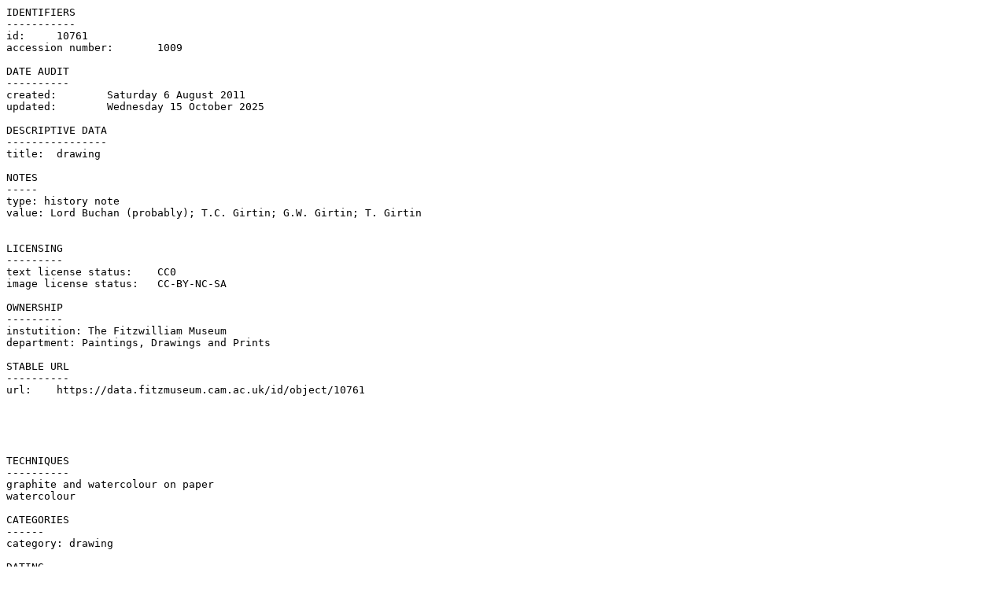

--- FILE ---
content_type: text/plain; charset=UTF-8
request_url: https://data.fitzmuseum.cam.ac.uk/id/object/10761?format=txt
body_size: 388
content:
IDENTIFIERS
-----------
id:	10761
accession number:	1009

DATE AUDIT
----------
created:	Saturday 6 August 2011
updated:	Wednesday 15 October 2025

DESCRIPTIVE DATA
----------------
title:	drawing

NOTES
-----
type: history note
value: Lord Buchan (probably); T.C. Girtin; G.W. Girtin; T. Girtin


LICENSING
---------
text license status:	CC0
image license status:	CC-BY-NC-SA

OWNERSHIP
---------
instutition: The Fitzwilliam Museum
department: Paintings, Drawings and Prints

STABLE URL
----------
url:	https://data.fitzmuseum.cam.ac.uk/id/object/10761





TECHNIQUES
----------
graphite and watercolour on paper
watercolour

CATEGORIES
------
category: drawing

DATING
------
creation date:	1800 - 1800
creation date earliest:	1800
creation date latest:	1800
culture:	1800s

CREATORS
--------
maker: Girtin, Thomas

DIMENSIONS
----------
dimension: Height
units: mm
value: 483

dimension: Width
units: mm
value: 642



IMAGES

surrogate: large
format: jpeg
location: https://data.fitzmuseum.cam.ac.uk/imagestore/pdp/pdp2/1009.jpg
height: 577 pixels
width: 760 pixels

surrogate: mid
format: jpeg
location: https://data.fitzmuseum.cam.ac.uk/imagestore/pdp/pdp2/mid_1009.jpg
height: 380 pixels
width: 500 pixels

surrogate: original
format: jpeg
location: https://data.fitzmuseum.cam.ac.uk/imagestore/pdp/pdp2/1009.jpg
height: 577 pixels
width: 760 pixels

surrogate: preview
format: jpeg
location: https://data.fitzmuseum.cam.ac.uk/imagestore/pdp/pdp2/preview_1009.jpg
height: 190 pixels
width: 250 pixels

